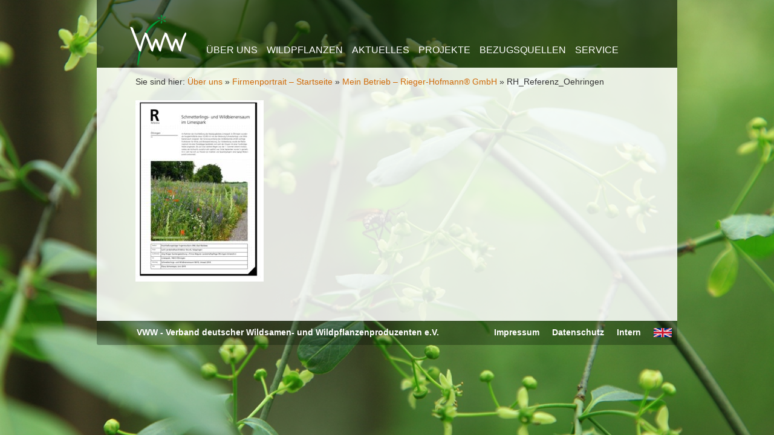

--- FILE ---
content_type: text/html; charset=UTF-8
request_url: https://www.natur-im-vww.de/startseite/firmenportrait/mein-betrieb-rieger-hofmann-gmbh/rh_referenz_oehringen/
body_size: 9009
content:
<!DOCTYPE html>
<!--[if IE 7]>
<html class="ie ie7" lang="de">
<![endif]-->
<!--[if IE 8]>
<html class="ie ie8" lang="de">
<![endif]-->
<!--[if !(IE 7) | !(IE 8)  ]><!-->
<html lang="de">
<!--<![endif]-->
<head>
<meta charset="UTF-8" />
<meta name="viewport" content="width=1024">
<title>RH_Referenz_Oehringen - VWW</title>
<link rel="profile" href="http://gmpg.org/xfn/11" />
<link rel="pingback" href="https://www.natur-im-vww.de/xmlrpc.php" />
<!--[if lt IE 9]>
<script src="https://www.natur-im-vww.de/wp-content/themes/vww/js/html5.js" type="text/javascript"></script>
<![endif]-->
<meta name='robots' content='index, follow, max-image-preview:large, max-snippet:-1, max-video-preview:-1' />
	<style>img:is([sizes="auto" i], [sizes^="auto," i]) { contain-intrinsic-size: 3000px 1500px }</style>
	
	<!-- This site is optimized with the Yoast SEO plugin v25.9 - https://yoast.com/wordpress/plugins/seo/ -->
	<link rel="canonical" href="https://www.natur-im-vww.de/startseite/firmenportrait/mein-betrieb-rieger-hofmann-gmbh/rh_referenz_oehringen/" />
	<meta property="og:locale" content="de_DE" />
	<meta property="og:type" content="article" />
	<meta property="og:title" content="RH_Referenz_Oehringen - VWW" />
	<meta property="og:url" content="https://www.natur-im-vww.de/startseite/firmenportrait/mein-betrieb-rieger-hofmann-gmbh/rh_referenz_oehringen/" />
	<meta property="og:site_name" content="VWW" />
	<meta property="article:modified_time" content="2021-11-18T09:50:44+00:00" />
	<meta property="og:image" content="https://www.natur-im-vww.de/startseite/firmenportrait/mein-betrieb-rieger-hofmann-gmbh/rh_referenz_oehringen" />
	<meta property="og:image:width" content="1190" />
	<meta property="og:image:height" content="794" />
	<meta property="og:image:type" content="image/png" />
	<script type="application/ld+json" class="yoast-schema-graph">{"@context":"https://schema.org","@graph":[{"@type":"WebPage","@id":"https://www.natur-im-vww.de/startseite/firmenportrait/mein-betrieb-rieger-hofmann-gmbh/rh_referenz_oehringen/","url":"https://www.natur-im-vww.de/startseite/firmenportrait/mein-betrieb-rieger-hofmann-gmbh/rh_referenz_oehringen/","name":"RH_Referenz_Oehringen - VWW","isPartOf":{"@id":"https://www.natur-im-vww.de/#website"},"primaryImageOfPage":{"@id":"https://www.natur-im-vww.de/startseite/firmenportrait/mein-betrieb-rieger-hofmann-gmbh/rh_referenz_oehringen/#primaryimage"},"image":{"@id":"https://www.natur-im-vww.de/startseite/firmenportrait/mein-betrieb-rieger-hofmann-gmbh/rh_referenz_oehringen/#primaryimage"},"thumbnailUrl":"https://www.natur-im-vww.de/wp-content/uploads/2021/11/RH_Referenz_Oehringen-pdf.jpg","datePublished":"2021-11-18T09:15:31+00:00","dateModified":"2021-11-18T09:50:44+00:00","breadcrumb":{"@id":"https://www.natur-im-vww.de/startseite/firmenportrait/mein-betrieb-rieger-hofmann-gmbh/rh_referenz_oehringen/#breadcrumb"},"inLanguage":"de","potentialAction":[{"@type":"ReadAction","target":["https://www.natur-im-vww.de/startseite/firmenportrait/mein-betrieb-rieger-hofmann-gmbh/rh_referenz_oehringen/"]}]},{"@type":"ImageObject","inLanguage":"de","@id":"https://www.natur-im-vww.de/startseite/firmenportrait/mein-betrieb-rieger-hofmann-gmbh/rh_referenz_oehringen/#primaryimage","url":"https://www.natur-im-vww.de/wp-content/uploads/2021/11/RH_Referenz_Oehringen-pdf.jpg","contentUrl":"https://www.natur-im-vww.de/wp-content/uploads/2021/11/RH_Referenz_Oehringen-pdf.jpg"},{"@type":"BreadcrumbList","@id":"https://www.natur-im-vww.de/startseite/firmenportrait/mein-betrieb-rieger-hofmann-gmbh/rh_referenz_oehringen/#breadcrumb","itemListElement":[{"@type":"ListItem","position":1,"name":"Home","item":"https://www.natur-im-vww.de/"},{"@type":"ListItem","position":2,"name":"Über uns","item":"https://www.natur-im-vww.de/startseite/"},{"@type":"ListItem","position":3,"name":"Firmenportrait &#8211; Startseite","item":"https://www.natur-im-vww.de/startseite/firmenportrait/"},{"@type":"ListItem","position":4,"name":"Mein Betrieb &#8211; Rieger-Hofmann® GmbH","item":"https://www.natur-im-vww.de/startseite/firmenportrait/mein-betrieb-rieger-hofmann-gmbh/"},{"@type":"ListItem","position":5,"name":"RH_Referenz_Oehringen"}]},{"@type":"WebSite","@id":"https://www.natur-im-vww.de/#website","url":"https://www.natur-im-vww.de/","name":"natur-im-vww","description":"Verband deutscher Wildsamen- und Wildpflanzenproduzenten e.V.","publisher":{"@id":"https://www.natur-im-vww.de/#organization"},"alternateName":"VWW","inLanguage":"de"},{"@type":"Organization","@id":"https://www.natur-im-vww.de/#organization","name":"Verband deutscher Wildsamen- und Wildpflanzenproduzenten e.V.","alternateName":"VWW e.V.","url":"https://www.natur-im-vww.de/","logo":{"@type":"ImageObject","inLanguage":"de","@id":"https://www.natur-im-vww.de/#/schema/logo/image/","url":"https://www.natur-im-vww.de/wp-content/uploads/2021/04/Logo-VWW.jpg","contentUrl":"https://www.natur-im-vww.de/wp-content/uploads/2021/04/Logo-VWW.jpg","width":2508,"height":2266,"caption":"Verband deutscher Wildsamen- und Wildpflanzenproduzenten e.V."},"image":{"@id":"https://www.natur-im-vww.de/#/schema/logo/image/"}}]}</script>
	<!-- / Yoast SEO plugin. -->


<link rel="alternate" type="application/rss+xml" title="VWW &raquo; Feed" href="https://www.natur-im-vww.de/feed/" />
<link rel="alternate" type="application/rss+xml" title="VWW &raquo; Kommentar-Feed" href="https://www.natur-im-vww.de/comments/feed/" />
<script type="text/javascript">
/* <![CDATA[ */
window._wpemojiSettings = {"baseUrl":"https:\/\/s.w.org\/images\/core\/emoji\/15.1.0\/72x72\/","ext":".png","svgUrl":"https:\/\/s.w.org\/images\/core\/emoji\/15.1.0\/svg\/","svgExt":".svg","source":{"concatemoji":"https:\/\/www.natur-im-vww.de\/wp-includes\/js\/wp-emoji-release.min.js?ver=6.8.1"}};
/*! This file is auto-generated */
!function(i,n){var o,s,e;function c(e){try{var t={supportTests:e,timestamp:(new Date).valueOf()};sessionStorage.setItem(o,JSON.stringify(t))}catch(e){}}function p(e,t,n){e.clearRect(0,0,e.canvas.width,e.canvas.height),e.fillText(t,0,0);var t=new Uint32Array(e.getImageData(0,0,e.canvas.width,e.canvas.height).data),r=(e.clearRect(0,0,e.canvas.width,e.canvas.height),e.fillText(n,0,0),new Uint32Array(e.getImageData(0,0,e.canvas.width,e.canvas.height).data));return t.every(function(e,t){return e===r[t]})}function u(e,t,n){switch(t){case"flag":return n(e,"\ud83c\udff3\ufe0f\u200d\u26a7\ufe0f","\ud83c\udff3\ufe0f\u200b\u26a7\ufe0f")?!1:!n(e,"\ud83c\uddfa\ud83c\uddf3","\ud83c\uddfa\u200b\ud83c\uddf3")&&!n(e,"\ud83c\udff4\udb40\udc67\udb40\udc62\udb40\udc65\udb40\udc6e\udb40\udc67\udb40\udc7f","\ud83c\udff4\u200b\udb40\udc67\u200b\udb40\udc62\u200b\udb40\udc65\u200b\udb40\udc6e\u200b\udb40\udc67\u200b\udb40\udc7f");case"emoji":return!n(e,"\ud83d\udc26\u200d\ud83d\udd25","\ud83d\udc26\u200b\ud83d\udd25")}return!1}function f(e,t,n){var r="undefined"!=typeof WorkerGlobalScope&&self instanceof WorkerGlobalScope?new OffscreenCanvas(300,150):i.createElement("canvas"),a=r.getContext("2d",{willReadFrequently:!0}),o=(a.textBaseline="top",a.font="600 32px Arial",{});return e.forEach(function(e){o[e]=t(a,e,n)}),o}function t(e){var t=i.createElement("script");t.src=e,t.defer=!0,i.head.appendChild(t)}"undefined"!=typeof Promise&&(o="wpEmojiSettingsSupports",s=["flag","emoji"],n.supports={everything:!0,everythingExceptFlag:!0},e=new Promise(function(e){i.addEventListener("DOMContentLoaded",e,{once:!0})}),new Promise(function(t){var n=function(){try{var e=JSON.parse(sessionStorage.getItem(o));if("object"==typeof e&&"number"==typeof e.timestamp&&(new Date).valueOf()<e.timestamp+604800&&"object"==typeof e.supportTests)return e.supportTests}catch(e){}return null}();if(!n){if("undefined"!=typeof Worker&&"undefined"!=typeof OffscreenCanvas&&"undefined"!=typeof URL&&URL.createObjectURL&&"undefined"!=typeof Blob)try{var e="postMessage("+f.toString()+"("+[JSON.stringify(s),u.toString(),p.toString()].join(",")+"));",r=new Blob([e],{type:"text/javascript"}),a=new Worker(URL.createObjectURL(r),{name:"wpTestEmojiSupports"});return void(a.onmessage=function(e){c(n=e.data),a.terminate(),t(n)})}catch(e){}c(n=f(s,u,p))}t(n)}).then(function(e){for(var t in e)n.supports[t]=e[t],n.supports.everything=n.supports.everything&&n.supports[t],"flag"!==t&&(n.supports.everythingExceptFlag=n.supports.everythingExceptFlag&&n.supports[t]);n.supports.everythingExceptFlag=n.supports.everythingExceptFlag&&!n.supports.flag,n.DOMReady=!1,n.readyCallback=function(){n.DOMReady=!0}}).then(function(){return e}).then(function(){var e;n.supports.everything||(n.readyCallback(),(e=n.source||{}).concatemoji?t(e.concatemoji):e.wpemoji&&e.twemoji&&(t(e.twemoji),t(e.wpemoji)))}))}((window,document),window._wpemojiSettings);
/* ]]> */
</script>
<style id='wp-emoji-styles-inline-css' type='text/css'>

	img.wp-smiley, img.emoji {
		display: inline !important;
		border: none !important;
		box-shadow: none !important;
		height: 1em !important;
		width: 1em !important;
		margin: 0 0.07em !important;
		vertical-align: -0.1em !important;
		background: none !important;
		padding: 0 !important;
	}
</style>
<link rel='stylesheet' id='wp-block-library-css' href='https://www.natur-im-vww.de/wp-includes/css/dist/block-library/style.min.css?ver=6.8.1' type='text/css' media='all' />
<style id='classic-theme-styles-inline-css' type='text/css'>
/*! This file is auto-generated */
.wp-block-button__link{color:#fff;background-color:#32373c;border-radius:9999px;box-shadow:none;text-decoration:none;padding:calc(.667em + 2px) calc(1.333em + 2px);font-size:1.125em}.wp-block-file__button{background:#32373c;color:#fff;text-decoration:none}
</style>
<style id='global-styles-inline-css' type='text/css'>
:root{--wp--preset--aspect-ratio--square: 1;--wp--preset--aspect-ratio--4-3: 4/3;--wp--preset--aspect-ratio--3-4: 3/4;--wp--preset--aspect-ratio--3-2: 3/2;--wp--preset--aspect-ratio--2-3: 2/3;--wp--preset--aspect-ratio--16-9: 16/9;--wp--preset--aspect-ratio--9-16: 9/16;--wp--preset--color--black: #000000;--wp--preset--color--cyan-bluish-gray: #abb8c3;--wp--preset--color--white: #ffffff;--wp--preset--color--pale-pink: #f78da7;--wp--preset--color--vivid-red: #cf2e2e;--wp--preset--color--luminous-vivid-orange: #ff6900;--wp--preset--color--luminous-vivid-amber: #fcb900;--wp--preset--color--light-green-cyan: #7bdcb5;--wp--preset--color--vivid-green-cyan: #00d084;--wp--preset--color--pale-cyan-blue: #8ed1fc;--wp--preset--color--vivid-cyan-blue: #0693e3;--wp--preset--color--vivid-purple: #9b51e0;--wp--preset--gradient--vivid-cyan-blue-to-vivid-purple: linear-gradient(135deg,rgba(6,147,227,1) 0%,rgb(155,81,224) 100%);--wp--preset--gradient--light-green-cyan-to-vivid-green-cyan: linear-gradient(135deg,rgb(122,220,180) 0%,rgb(0,208,130) 100%);--wp--preset--gradient--luminous-vivid-amber-to-luminous-vivid-orange: linear-gradient(135deg,rgba(252,185,0,1) 0%,rgba(255,105,0,1) 100%);--wp--preset--gradient--luminous-vivid-orange-to-vivid-red: linear-gradient(135deg,rgba(255,105,0,1) 0%,rgb(207,46,46) 100%);--wp--preset--gradient--very-light-gray-to-cyan-bluish-gray: linear-gradient(135deg,rgb(238,238,238) 0%,rgb(169,184,195) 100%);--wp--preset--gradient--cool-to-warm-spectrum: linear-gradient(135deg,rgb(74,234,220) 0%,rgb(151,120,209) 20%,rgb(207,42,186) 40%,rgb(238,44,130) 60%,rgb(251,105,98) 80%,rgb(254,248,76) 100%);--wp--preset--gradient--blush-light-purple: linear-gradient(135deg,rgb(255,206,236) 0%,rgb(152,150,240) 100%);--wp--preset--gradient--blush-bordeaux: linear-gradient(135deg,rgb(254,205,165) 0%,rgb(254,45,45) 50%,rgb(107,0,62) 100%);--wp--preset--gradient--luminous-dusk: linear-gradient(135deg,rgb(255,203,112) 0%,rgb(199,81,192) 50%,rgb(65,88,208) 100%);--wp--preset--gradient--pale-ocean: linear-gradient(135deg,rgb(255,245,203) 0%,rgb(182,227,212) 50%,rgb(51,167,181) 100%);--wp--preset--gradient--electric-grass: linear-gradient(135deg,rgb(202,248,128) 0%,rgb(113,206,126) 100%);--wp--preset--gradient--midnight: linear-gradient(135deg,rgb(2,3,129) 0%,rgb(40,116,252) 100%);--wp--preset--font-size--small: 13px;--wp--preset--font-size--medium: 20px;--wp--preset--font-size--large: 36px;--wp--preset--font-size--x-large: 42px;--wp--preset--spacing--20: 0.44rem;--wp--preset--spacing--30: 0.67rem;--wp--preset--spacing--40: 1rem;--wp--preset--spacing--50: 1.5rem;--wp--preset--spacing--60: 2.25rem;--wp--preset--spacing--70: 3.38rem;--wp--preset--spacing--80: 5.06rem;--wp--preset--shadow--natural: 6px 6px 9px rgba(0, 0, 0, 0.2);--wp--preset--shadow--deep: 12px 12px 50px rgba(0, 0, 0, 0.4);--wp--preset--shadow--sharp: 6px 6px 0px rgba(0, 0, 0, 0.2);--wp--preset--shadow--outlined: 6px 6px 0px -3px rgba(255, 255, 255, 1), 6px 6px rgba(0, 0, 0, 1);--wp--preset--shadow--crisp: 6px 6px 0px rgba(0, 0, 0, 1);}:where(.is-layout-flex){gap: 0.5em;}:where(.is-layout-grid){gap: 0.5em;}body .is-layout-flex{display: flex;}.is-layout-flex{flex-wrap: wrap;align-items: center;}.is-layout-flex > :is(*, div){margin: 0;}body .is-layout-grid{display: grid;}.is-layout-grid > :is(*, div){margin: 0;}:where(.wp-block-columns.is-layout-flex){gap: 2em;}:where(.wp-block-columns.is-layout-grid){gap: 2em;}:where(.wp-block-post-template.is-layout-flex){gap: 1.25em;}:where(.wp-block-post-template.is-layout-grid){gap: 1.25em;}.has-black-color{color: var(--wp--preset--color--black) !important;}.has-cyan-bluish-gray-color{color: var(--wp--preset--color--cyan-bluish-gray) !important;}.has-white-color{color: var(--wp--preset--color--white) !important;}.has-pale-pink-color{color: var(--wp--preset--color--pale-pink) !important;}.has-vivid-red-color{color: var(--wp--preset--color--vivid-red) !important;}.has-luminous-vivid-orange-color{color: var(--wp--preset--color--luminous-vivid-orange) !important;}.has-luminous-vivid-amber-color{color: var(--wp--preset--color--luminous-vivid-amber) !important;}.has-light-green-cyan-color{color: var(--wp--preset--color--light-green-cyan) !important;}.has-vivid-green-cyan-color{color: var(--wp--preset--color--vivid-green-cyan) !important;}.has-pale-cyan-blue-color{color: var(--wp--preset--color--pale-cyan-blue) !important;}.has-vivid-cyan-blue-color{color: var(--wp--preset--color--vivid-cyan-blue) !important;}.has-vivid-purple-color{color: var(--wp--preset--color--vivid-purple) !important;}.has-black-background-color{background-color: var(--wp--preset--color--black) !important;}.has-cyan-bluish-gray-background-color{background-color: var(--wp--preset--color--cyan-bluish-gray) !important;}.has-white-background-color{background-color: var(--wp--preset--color--white) !important;}.has-pale-pink-background-color{background-color: var(--wp--preset--color--pale-pink) !important;}.has-vivid-red-background-color{background-color: var(--wp--preset--color--vivid-red) !important;}.has-luminous-vivid-orange-background-color{background-color: var(--wp--preset--color--luminous-vivid-orange) !important;}.has-luminous-vivid-amber-background-color{background-color: var(--wp--preset--color--luminous-vivid-amber) !important;}.has-light-green-cyan-background-color{background-color: var(--wp--preset--color--light-green-cyan) !important;}.has-vivid-green-cyan-background-color{background-color: var(--wp--preset--color--vivid-green-cyan) !important;}.has-pale-cyan-blue-background-color{background-color: var(--wp--preset--color--pale-cyan-blue) !important;}.has-vivid-cyan-blue-background-color{background-color: var(--wp--preset--color--vivid-cyan-blue) !important;}.has-vivid-purple-background-color{background-color: var(--wp--preset--color--vivid-purple) !important;}.has-black-border-color{border-color: var(--wp--preset--color--black) !important;}.has-cyan-bluish-gray-border-color{border-color: var(--wp--preset--color--cyan-bluish-gray) !important;}.has-white-border-color{border-color: var(--wp--preset--color--white) !important;}.has-pale-pink-border-color{border-color: var(--wp--preset--color--pale-pink) !important;}.has-vivid-red-border-color{border-color: var(--wp--preset--color--vivid-red) !important;}.has-luminous-vivid-orange-border-color{border-color: var(--wp--preset--color--luminous-vivid-orange) !important;}.has-luminous-vivid-amber-border-color{border-color: var(--wp--preset--color--luminous-vivid-amber) !important;}.has-light-green-cyan-border-color{border-color: var(--wp--preset--color--light-green-cyan) !important;}.has-vivid-green-cyan-border-color{border-color: var(--wp--preset--color--vivid-green-cyan) !important;}.has-pale-cyan-blue-border-color{border-color: var(--wp--preset--color--pale-cyan-blue) !important;}.has-vivid-cyan-blue-border-color{border-color: var(--wp--preset--color--vivid-cyan-blue) !important;}.has-vivid-purple-border-color{border-color: var(--wp--preset--color--vivid-purple) !important;}.has-vivid-cyan-blue-to-vivid-purple-gradient-background{background: var(--wp--preset--gradient--vivid-cyan-blue-to-vivid-purple) !important;}.has-light-green-cyan-to-vivid-green-cyan-gradient-background{background: var(--wp--preset--gradient--light-green-cyan-to-vivid-green-cyan) !important;}.has-luminous-vivid-amber-to-luminous-vivid-orange-gradient-background{background: var(--wp--preset--gradient--luminous-vivid-amber-to-luminous-vivid-orange) !important;}.has-luminous-vivid-orange-to-vivid-red-gradient-background{background: var(--wp--preset--gradient--luminous-vivid-orange-to-vivid-red) !important;}.has-very-light-gray-to-cyan-bluish-gray-gradient-background{background: var(--wp--preset--gradient--very-light-gray-to-cyan-bluish-gray) !important;}.has-cool-to-warm-spectrum-gradient-background{background: var(--wp--preset--gradient--cool-to-warm-spectrum) !important;}.has-blush-light-purple-gradient-background{background: var(--wp--preset--gradient--blush-light-purple) !important;}.has-blush-bordeaux-gradient-background{background: var(--wp--preset--gradient--blush-bordeaux) !important;}.has-luminous-dusk-gradient-background{background: var(--wp--preset--gradient--luminous-dusk) !important;}.has-pale-ocean-gradient-background{background: var(--wp--preset--gradient--pale-ocean) !important;}.has-electric-grass-gradient-background{background: var(--wp--preset--gradient--electric-grass) !important;}.has-midnight-gradient-background{background: var(--wp--preset--gradient--midnight) !important;}.has-small-font-size{font-size: var(--wp--preset--font-size--small) !important;}.has-medium-font-size{font-size: var(--wp--preset--font-size--medium) !important;}.has-large-font-size{font-size: var(--wp--preset--font-size--large) !important;}.has-x-large-font-size{font-size: var(--wp--preset--font-size--x-large) !important;}
:where(.wp-block-post-template.is-layout-flex){gap: 1.25em;}:where(.wp-block-post-template.is-layout-grid){gap: 1.25em;}
:where(.wp-block-columns.is-layout-flex){gap: 2em;}:where(.wp-block-columns.is-layout-grid){gap: 2em;}
:root :where(.wp-block-pullquote){font-size: 1.5em;line-height: 1.6;}
</style>
<link rel='stylesheet' id='bb-taps-editor-style-shared-css' href='https://www.natur-im-vww.de/wp-content/themes/vww/editor-style-shared.css?ver=6.8.1' type='text/css' media='all' />
<link rel='stylesheet' id='twentytwelve-style-css' href='https://www.natur-im-vww.de/wp-content/themes/vww/style.css?ver=6.8.1' type='text/css' media='all' />
<!--[if lt IE 9]>
<link rel='stylesheet' id='twentytwelve-ie-css' href='https://www.natur-im-vww.de/wp-content/themes/vww/css/ie.css?ver=20121010' type='text/css' media='all' />
<![endif]-->
<link rel='stylesheet' id='slb_core-css' href='https://www.natur-im-vww.de/wp-content/plugins/simple-lightbox/client/css/app.css?ver=2.9.4' type='text/css' media='all' />
<link rel="https://api.w.org/" href="https://www.natur-im-vww.de/wp-json/" /><link rel="alternate" title="JSON" type="application/json" href="https://www.natur-im-vww.de/wp-json/wp/v2/media/5501" /><link rel="EditURI" type="application/rsd+xml" title="RSD" href="https://www.natur-im-vww.de/xmlrpc.php?rsd" />
<meta name="generator" content="WordPress 6.8.1" />
<link rel='shortlink' href='https://www.natur-im-vww.de/?p=5501' />
<link rel="alternate" title="oEmbed (JSON)" type="application/json+oembed" href="https://www.natur-im-vww.de/wp-json/oembed/1.0/embed?url=https%3A%2F%2Fwww.natur-im-vww.de%2Fstartseite%2Ffirmenportrait%2Fmein-betrieb-rieger-hofmann-gmbh%2Frh_referenz_oehringen%2F" />
<link rel="alternate" title="oEmbed (XML)" type="text/xml+oembed" href="https://www.natur-im-vww.de/wp-json/oembed/1.0/embed?url=https%3A%2F%2Fwww.natur-im-vww.de%2Fstartseite%2Ffirmenportrait%2Fmein-betrieb-rieger-hofmann-gmbh%2Frh_referenz_oehringen%2F&#038;format=xml" />
<script type="text/javascript" language="javascript" src="/js/jquery.js"></script>
<script>
$(document).ready(function() {
 	$('.footnote')
		.css('cursor', 'pointer')
		.mouseout(function() { $(this).next().css('display', 'none') })
		.mouseover(function() { $(this).next().css('display', 'block') })

	$('.footnote-text').css('display', 'none')
})
</script>
</head>

<body class="attachment wp-singular attachment-template-default attachmentid-5501 attachment-pdf wp-theme-vww single-author">
<div id="page" class="hfeed site gradient">
	<header id="masthead" class="site-header" role="banner">
		<a href="/"><img id="logo" src="/logo-inverted.svg" alt="VWW"></a>
		<nav id="site-navigation" class="main-navigation" role="navigation">
			<a class="assistive-text" href="#content" title="Zum Inhalt springen">Zum Inhalt springen</a>
			<div class="menu-hauptmenue-container"><ul id="menu-hauptmenue" class="nav-menu"><li id="menu-item-1945" class="menu-item menu-item-type-post_type menu-item-object-page menu-item-has-children menu-item-1945"><a href="https://www.natur-im-vww.de/startseite/">Über uns</a>
<ul class="sub-menu">
	<li id="menu-item-3787" class="menu-item menu-item-type-post_type menu-item-object-page menu-item-3787"><a href="https://www.natur-im-vww.de/kontakt/">Kontakt</a></li>
	<li id="menu-item-1992" class="menu-item menu-item-type-post_type menu-item-object-page menu-item-1992"><a href="https://www.natur-im-vww.de/geschaeftsstelle/">Geschäftsstelle</a></li>
	<li id="menu-item-2579" class="menu-item menu-item-type-post_type menu-item-object-page menu-item-2579"><a href="https://www.natur-im-vww.de/startseite/startseite/">Was ist der VWW?</a></li>
	<li id="menu-item-6608" class="menu-item menu-item-type-post_type menu-item-object-page menu-item-has-children menu-item-6608"><a href="https://www.natur-im-vww.de/startseite/unsere-mitgliedschaften/">Unsere Mitgliedschaften</a>
	<ul class="sub-menu">
		<li id="menu-item-6634" class="menu-item menu-item-type-custom menu-item-object-custom menu-item-has-children menu-item-6634"><a href="https://native-seed.eu/">E.N.S.P.A.</a>
		<ul class="sub-menu">
			<li id="menu-item-6637" class="menu-item menu-item-type-post_type menu-item-object-page menu-item-has-children menu-item-6637"><a href="https://www.natur-im-vww.de/nasstec/">NASSTEC</a>
			<ul class="sub-menu">
				<li id="menu-item-6636" class="menu-item menu-item-type-post_type menu-item-object-page menu-item-6636"><a href="https://www.natur-im-vww.de/nasstec_native_seed_conference/">NASSTEC – Native Seed Conference</a></li>
			</ul>
</li>
			<li id="menu-item-6635" class="menu-item menu-item-type-post_type menu-item-object-page menu-item-6635"><a href="https://www.natur-im-vww.de/startseite/unsere-mitgliedschaften/enspa-european-native-seed-producers-association/">INSR – Reisebericht ENSPA</a></li>
		</ul>
</li>
	</ul>
</li>
	<li id="menu-item-4649" class="menu-item menu-item-type-post_type menu-item-object-page menu-item-4649"><a href="https://www.natur-im-vww.de/startseite/firmenportrait/">Firmenportrait – Mitgliedsbetriebe im VWW</a></li>
	<li id="menu-item-3662" class="menu-item menu-item-type-post_type menu-item-object-page menu-item-3662"><a href="https://www.natur-im-vww.de/startseite/im-vww-mitglied-werden/">Im VWW Mitglied werden</a></li>
	<li id="menu-item-4841" class="menu-item menu-item-type-post_type menu-item-object-page menu-item-4841"><a href="https://www.natur-im-vww.de/regelwerke-vww-zertifikate-2/">VWW-Zertifikate</a></li>
	<li id="menu-item-2626" class="menu-item menu-item-type-post_type menu-item-object-page menu-item-2626"><a href="https://www.natur-im-vww.de/startseite/karte-der-ursprungsgebiete/">Karte der Ursprungsgebiete</a></li>
</ul>
</li>
<li id="menu-item-1807" class="menu-item menu-item-type-post_type menu-item-object-page menu-item-has-children menu-item-1807"><a href="https://www.natur-im-vww.de/wildpflanzen/">Wildpflanzen</a>
<ul class="sub-menu">
	<li id="menu-item-2604" class="menu-item menu-item-type-post_type menu-item-object-page menu-item-2604"><a href="https://www.natur-im-vww.de/wildpflanzen/wildpflanzen/">Regionale Wildpflanzen</a></li>
	<li id="menu-item-1840" class="menu-item menu-item-type-post_type menu-item-object-page menu-item-has-children menu-item-1840"><a href="https://www.natur-im-vww.de/wildpflanzen/vww-regiosaaten/">VWW-Regiosaaten®</a>
	<ul class="sub-menu">
		<li id="menu-item-1841" class="menu-item menu-item-type-post_type menu-item-object-page menu-item-1841"><a href="https://www.natur-im-vww.de/wildpflanzen/vww-regiosaaten/zertifikat/">Zertifikat</a></li>
		<li id="menu-item-1842" class="menu-item menu-item-type-post_type menu-item-object-page menu-item-1842"><a href="https://www.natur-im-vww.de/wildpflanzen/vww-regiosaaten/zertifizierungskommission/">Vergabekommission</a></li>
		<li id="menu-item-1843" class="menu-item menu-item-type-post_type menu-item-object-page menu-item-1843"><a href="https://www.natur-im-vww.de/wildpflanzen/vww-regiosaaten/produktion/">Produktion</a></li>
		<li id="menu-item-1844" class="menu-item menu-item-type-post_type menu-item-object-page menu-item-1844"><a href="https://www.natur-im-vww.de/wildpflanzen/vww-regiosaaten/anwendungsbeispiele/">Anwendungsbeispiele</a></li>
		<li id="menu-item-1845" class="menu-item menu-item-type-post_type menu-item-object-page menu-item-1845"><a href="https://www.natur-im-vww.de/wildpflanzen/vww-regiosaaten/aussaat-erfolg/">Aussaat und Erfolg</a></li>
		<li id="menu-item-1846" class="menu-item menu-item-type-post_type menu-item-object-page menu-item-1846"><a href="https://www.natur-im-vww.de/wildpflanzen/vww-regiosaaten/historisches/">Historisches</a></li>
	</ul>
</li>
	<li id="menu-item-1811" class="menu-item menu-item-type-post_type menu-item-object-page menu-item-has-children menu-item-1811"><a href="https://www.natur-im-vww.de/wildpflanzen/vww-regiogehoelze/">VWW-Regiogehölze®</a>
	<ul class="sub-menu">
		<li id="menu-item-1812" class="menu-item menu-item-type-post_type menu-item-object-page menu-item-1812"><a href="https://www.natur-im-vww.de/wildpflanzen/vww-regiogehoelze/zertifikat-vww-regiogehoelze/">Zertifikat VWW-Regiogehölze</a></li>
		<li id="menu-item-1813" class="menu-item menu-item-type-post_type menu-item-object-page menu-item-1813"><a href="https://www.natur-im-vww.de/wildpflanzen/vww-regiogehoelze/produktion/">Produktion</a></li>
		<li id="menu-item-1814" class="menu-item menu-item-type-post_type menu-item-object-page menu-item-has-children menu-item-1814"><a href="https://www.natur-im-vww.de/wildpflanzen/vww-regiogehoelze/anwendungsbeispiele/">Anwendungsbeispiele</a>
		<ul class="sub-menu">
			<li id="menu-item-1815" class="menu-item menu-item-type-post_type menu-item-object-page menu-item-1815"><a href="https://www.natur-im-vww.de/wildpflanzen/vww-regiogehoelze/anwendungsbeispiele/rebhuhnhabitat-bad-brambach/">Rebhuhnhabitat</a></li>
			<li id="menu-item-1816" class="menu-item menu-item-type-post_type menu-item-object-page menu-item-1816"><a href="https://www.natur-im-vww.de/wildpflanzen/vww-regiogehoelze/anwendungsbeispiele/schutzhecke/">Schutzhecke</a></li>
		</ul>
</li>
		<li id="menu-item-1817" class="menu-item menu-item-type-post_type menu-item-object-page menu-item-1817"><a href="https://www.natur-im-vww.de/wildpflanzen/vww-regiogehoelze/anmeldung-zur-zertifizierung/">Anmeldung zur Zertifizierung</a></li>
	</ul>
</li>
	<li id="menu-item-4202" class="menu-item menu-item-type-post_type menu-item-object-page menu-item-has-children menu-item-4202"><a href="https://www.natur-im-vww.de/wildpflanzen/vww-regiostauden/">VWW-Regiostauden®</a>
	<ul class="sub-menu">
		<li id="menu-item-4206" class="menu-item menu-item-type-post_type menu-item-object-page menu-item-4206"><a href="https://www.natur-im-vww.de/zertifikat-vww-regiostauden/">Zertifikat VWW-Regiostauden</a></li>
		<li id="menu-item-4520" class="menu-item menu-item-type-post_type menu-item-object-page menu-item-4520"><a href="https://www.natur-im-vww.de/produktion-vww-regiostauden/">Produktion VWW-Regiostauden</a></li>
		<li id="menu-item-4519" class="menu-item menu-item-type-post_type menu-item-object-page menu-item-4519"><a href="https://www.natur-im-vww.de/anwendung-vww-regiostauden/">Anwendung VWW-Regiostauden</a></li>
		<li id="menu-item-4522" class="menu-item menu-item-type-post_type menu-item-object-page menu-item-4522"><a href="https://www.natur-im-vww.de/wildpflanzen/vww-regiostauden/anmeldung-zur-zertifizierung-regiostauden/">Anmeldung zur Zertifizierung</a></li>
	</ul>
</li>
	<li id="menu-item-1808" class="menu-item menu-item-type-post_type menu-item-object-page menu-item-has-children menu-item-1808"><a href="https://www.natur-im-vww.de/wildpflanzen/artenlisten/">Artenlisten</a>
	<ul class="sub-menu">
		<li id="menu-item-6751" class="menu-item menu-item-type-post_type menu-item-object-page menu-item-6751"><a href="https://www.natur-im-vww.de/wildpflanzen/artenlisten/artenliste-2024/">Artenliste 2024</a></li>
		<li id="menu-item-6441" class="menu-item menu-item-type-post_type menu-item-object-page menu-item-6441"><a href="https://www.natur-im-vww.de/wildpflanzen/artenlisten/artenliste-2023/">Artenliste 2023</a></li>
		<li id="menu-item-6272" class="menu-item menu-item-type-post_type menu-item-object-page menu-item-6272"><a href="https://www.natur-im-vww.de/wildpflanzen/artenlisten/artenliste-2021-2/">Artenliste 2022</a></li>
		<li id="menu-item-5136" class="menu-item menu-item-type-post_type menu-item-object-page menu-item-5136"><a href="https://www.natur-im-vww.de/wildpflanzen/artenlisten/artenliste-2021/">Artenliste 2021</a></li>
		<li id="menu-item-3754" class="menu-item menu-item-type-post_type menu-item-object-page menu-item-3754"><a href="https://www.natur-im-vww.de/wildpflanzen/artenlisten/artenliste-2020/">Artenliste 2020</a></li>
		<li id="menu-item-3465" class="menu-item menu-item-type-post_type menu-item-object-page menu-item-3465"><a href="https://www.natur-im-vww.de/wildpflanzen/artenlisten/artenliste-2019/">Artenliste 2019</a></li>
		<li id="menu-item-3279" class="menu-item menu-item-type-post_type menu-item-object-page menu-item-3279"><a href="https://www.natur-im-vww.de/wildpflanzen/artenlisten/artenliste-2018/">Artenliste 2018</a></li>
		<li id="menu-item-2520" class="menu-item menu-item-type-post_type menu-item-object-page menu-item-2520"><a href="https://www.natur-im-vww.de/wildpflanzen/artenlisten/artenliste-2017/">Artenliste 2017</a></li>
		<li id="menu-item-2078" class="menu-item menu-item-type-post_type menu-item-object-page menu-item-2078"><a href="https://www.natur-im-vww.de/wildpflanzen/artenlisten/artenliste-2016/">Artenliste 2016</a></li>
		<li id="menu-item-2079" class="menu-item menu-item-type-post_type menu-item-object-page menu-item-2079"><a href="https://www.natur-im-vww.de/wildpflanzen/artenlisten/artenliste-2015/">Artenliste 2015</a></li>
		<li id="menu-item-1810" class="menu-item menu-item-type-post_type menu-item-object-page menu-item-1810"><a href="https://www.natur-im-vww.de/wildpflanzen/artenlisten/artenliste-2014/">Artenliste 2014</a></li>
		<li id="menu-item-1809" class="menu-item menu-item-type-post_type menu-item-object-page menu-item-1809"><a href="https://www.natur-im-vww.de/wildpflanzen/artenlisten/artenliste-2013/">Artenliste 2013</a></li>
	</ul>
</li>
</ul>
</li>
<li id="menu-item-1805" class="menu-item menu-item-type-post_type menu-item-object-page menu-item-has-children menu-item-1805"><a href="https://www.natur-im-vww.de/aktuelles/">Aktuelles</a>
<ul class="sub-menu">
	<li id="menu-item-2589" class="menu-item menu-item-type-post_type menu-item-object-page menu-item-2589"><a href="https://www.natur-im-vww.de/aktuelles/aktuelles/">Kurznachrichten</a></li>
	<li id="menu-item-2563" class="menu-item menu-item-type-post_type menu-item-object-page menu-item-2563"><a href="https://www.natur-im-vww.de/service/vww-infobriefe/">VWW-Infobriefe</a></li>
	<li id="menu-item-2057" class="menu-item menu-item-type-post_type menu-item-object-page menu-item-2057"><a href="https://www.natur-im-vww.de/service/medien/">Presse &#038; Medien</a></li>
	<li id="menu-item-1806" class="menu-item menu-item-type-post_type menu-item-object-page menu-item-has-children menu-item-1806"><a href="https://www.natur-im-vww.de/aktuelles/archiv/">Archiv</a>
	<ul class="sub-menu">
		<li id="menu-item-2138" class="menu-item menu-item-type-post_type menu-item-object-page menu-item-has-children menu-item-2138"><a href="https://www.natur-im-vww.de/nasstec/">NASSTEC</a>
		<ul class="sub-menu">
			<li id="menu-item-2140" class="menu-item menu-item-type-post_type menu-item-object-page menu-item-2140"><a href="https://www.natur-im-vww.de/nasstec_native_seed_conference/">NASSTEC – Native Seed Conference</a></li>
		</ul>
</li>
	</ul>
</li>
</ul>
</li>
<li id="menu-item-2099" class="menu-item menu-item-type-post_type menu-item-object-page menu-item-has-children menu-item-2099"><a href="https://www.natur-im-vww.de/projekte/">Projekte</a>
<ul class="sub-menu">
	<li id="menu-item-6678" class="menu-item menu-item-type-post_type menu-item-object-page menu-item-6678"><a href="https://www.natur-im-vww.de/projekte/bluetenvielfalt-regionale-wildpflanzen-fuer-artenreiches-gruenland-regioprod/">Blütenvielfalt – Regionale Wildpflanzen für artenreiches Grünland (RegioProD)</a></li>
	<li id="menu-item-3707" class="menu-item menu-item-type-post_type menu-item-object-page menu-item-3707"><a href="https://www.natur-im-vww.de/projekte/tausende-gaerten-tausende-arten/">Tausende Gärten – Tausende Arten</a></li>
	<li id="menu-item-2004" class="menu-item menu-item-type-post_type menu-item-object-page menu-item-has-children menu-item-2004"><a href="https://www.natur-im-vww.de/dbu-projekt/">DBU-Projekt Herkunftsdatenbank</a>
	<ul class="sub-menu">
		<li id="menu-item-2025" class="menu-item menu-item-type-post_type menu-item-object-page menu-item-2025"><a href="https://www.natur-im-vww.de/unterstuetzer/">Unterstützer beim Aufbau der Herkunftsdatenbank</a></li>
	</ul>
</li>
</ul>
</li>
<li id="menu-item-1818" class="menu-item menu-item-type-post_type menu-item-object-page menu-item-has-children menu-item-1818"><a href="https://www.natur-im-vww.de/bezugsquellen/">Bezugsquellen</a>
<ul class="sub-menu">
	<li id="menu-item-1819" class="menu-item menu-item-type-post_type menu-item-object-page menu-item-1819"><a href="https://www.natur-im-vww.de/bezugsquellen/gehoelze/">Gehölze</a></li>
	<li id="menu-item-3905" class="menu-item menu-item-type-post_type menu-item-object-page menu-item-3905"><a href="https://www.natur-im-vww.de/bezugsquellen/graeser-und-kraeuter/">Gräser und Kräuter</a></li>
	<li id="menu-item-3962" class="menu-item menu-item-type-post_type menu-item-object-page menu-item-3962"><a href="https://www.natur-im-vww.de/bezugsquellen/graeser-und-kraeuter-kleinmengen/">Kleinmengenbezug (Gräser und Kräuter)</a></li>
	<li id="menu-item-6825" class="menu-item menu-item-type-post_type menu-item-object-page menu-item-6825"><a href="https://www.natur-im-vww.de/bezugsquellen/wiesendruschkleinmengen/">Kleinmengenbezug (Wiesendrusch)</a></li>
	<li id="menu-item-6151" class="menu-item menu-item-type-post_type menu-item-object-page menu-item-6151"><a href="https://www.natur-im-vww.de/bezugsquellen/stauden/">Stauden</a></li>
	<li id="menu-item-4023" class="menu-item menu-item-type-post_type menu-item-object-page menu-item-4023"><a href="https://www.natur-im-vww.de/bezugsquellen/wiesendrusch/">Wiesendrusch</a></li>
</ul>
</li>
<li id="menu-item-1831" class="menu-item menu-item-type-post_type menu-item-object-page menu-item-has-children menu-item-1831"><a href="https://www.natur-im-vww.de/service/">Service</a>
<ul class="sub-menu">
	<li id="menu-item-2189" class="menu-item menu-item-type-post_type menu-item-object-page menu-item-2189"><a href="https://www.natur-im-vww.de/service/download/">Download</a></li>
	<li id="menu-item-1825" class="menu-item menu-item-type-post_type menu-item-object-page menu-item-1825"><a href="https://www.natur-im-vww.de/service/fachbegriffe/">Fachbegriffe</a></li>
	<li id="menu-item-1830" class="menu-item menu-item-type-post_type menu-item-object-page menu-item-1830"><a href="https://www.natur-im-vww.de/links/">Links</a></li>
	<li id="menu-item-1824" class="menu-item menu-item-type-post_type menu-item-object-page menu-item-1824"><a href="https://www.natur-im-vww.de/ausschreibungen/">Muster für Ausschreibungen</a></li>
	<li id="menu-item-1822" class="menu-item menu-item-type-post_type menu-item-object-page menu-item-1822"><a href="https://www.natur-im-vww.de/unsere-berater/">Unsere Berater</a></li>
	<li id="menu-item-2621" class="menu-item menu-item-type-post_type menu-item-object-page menu-item-has-children menu-item-2621"><a href="https://www.natur-im-vww.de/service/wildpflanzen-praxistipps/">Wildpflanzentipps</a>
	<ul class="sub-menu">
		<li id="menu-item-3029" class="menu-item menu-item-type-post_type menu-item-object-page menu-item-3029"><a href="https://www.natur-im-vww.de/service/wildpflanzen-praxistipps/gruenland/">Grünland</a></li>
		<li id="menu-item-2977" class="menu-item menu-item-type-post_type menu-item-object-page menu-item-2977"><a href="https://www.natur-im-vww.de/service/wildpflanzen-praxistipps/warum_wildpflanzen/">Warum Wildpflanzen</a></li>
		<li id="menu-item-3009" class="menu-item menu-item-type-post_type menu-item-object-page menu-item-has-children menu-item-3009"><a href="https://www.natur-im-vww.de/service/wildpflanzen-praxistipps/neuanlage/">Neuanlage</a>
		<ul class="sub-menu">
			<li id="menu-item-2974" class="menu-item menu-item-type-post_type menu-item-object-page menu-item-has-children menu-item-2974"><a href="https://www.natur-im-vww.de/service/wildpflanzen-praxistipps/wiese/">Wiese</a>
			<ul class="sub-menu">
				<li id="menu-item-2976" class="menu-item menu-item-type-post_type menu-item-object-page menu-item-2976"><a href="https://www.natur-im-vww.de/service/wildpflanzen-praxistipps/anlage_blumenwiese/">Blumenwiesenanlage</a></li>
			</ul>
</li>
			<li id="menu-item-2983" class="menu-item menu-item-type-post_type menu-item-object-page menu-item-has-children menu-item-2983"><a href="https://www.natur-im-vww.de/service/wildpflanzen-praxistipps/saum/">Saum</a>
			<ul class="sub-menu">
				<li id="menu-item-2982" class="menu-item menu-item-type-post_type menu-item-object-page menu-item-2982"><a href="https://www.natur-im-vww.de/service/wildpflanzen-praxistipps/saumtypen/">Saumtypen</a></li>
				<li id="menu-item-2980" class="menu-item menu-item-type-post_type menu-item-object-page menu-item-2980"><a href="https://www.natur-im-vww.de/service/wildpflanzen-praxistipps/saumstandort/">Saumstandort</a></li>
				<li id="menu-item-2981" class="menu-item menu-item-type-post_type menu-item-object-page menu-item-2981"><a href="https://www.natur-im-vww.de/service/wildpflanzen-praxistipps/saumanlage/">Saumanlage</a></li>
			</ul>
</li>
		</ul>
</li>
		<li id="menu-item-2986" class="menu-item menu-item-type-post_type menu-item-object-page menu-item-2986"><a href="https://www.natur-im-vww.de/service/wildpflanzen-praxistipps/vorbereitung/">Vorbereitung</a></li>
		<li id="menu-item-2985" class="menu-item menu-item-type-post_type menu-item-object-page menu-item-2985"><a href="https://www.natur-im-vww.de/service/wildpflanzen-praxistipps/ansaat/">Ansaat</a></li>
		<li id="menu-item-2984" class="menu-item menu-item-type-post_type menu-item-object-page menu-item-2984"><a href="https://www.natur-im-vww.de/service/wildpflanzen-praxistipps/umbruchlose-ansaat/">Umbruchlose Ansaat</a></li>
		<li id="menu-item-2979" class="menu-item menu-item-type-post_type menu-item-object-page menu-item-2979"><a href="https://www.natur-im-vww.de/service/wildpflanzen-praxistipps/kleinflaechen-ansaat/">Kleinflächen-Ansaat</a></li>
		<li id="menu-item-2978" class="menu-item menu-item-type-post_type menu-item-object-page menu-item-2978"><a href="https://www.natur-im-vww.de/service/wildpflanzen-praxistipps/pflege_allgemein/">Pflege</a></li>
		<li id="menu-item-2973" class="menu-item menu-item-type-post_type menu-item-object-page menu-item-2973"><a href="https://www.natur-im-vww.de/service/wildpflanzen-praxistipps/lagerung/">Saatgutlagerung</a></li>
		<li id="menu-item-2975" class="menu-item menu-item-type-post_type menu-item-object-page menu-item-2975"><a href="https://www.natur-im-vww.de/service/wildpflanzen-praxistipps/bluehmischung_ansaat/">Blühmischung Ansaat und Pflege</a></li>
		<li id="menu-item-3111" class="menu-item menu-item-type-post_type menu-item-object-page menu-item-3111"><a href="https://www.natur-im-vww.de/service/wildpflanzen-praxistipps/insekten-foerdern/">Wildbienen, Schmetterlinge und andere Nützlinge fördern</a></li>
		<li id="menu-item-4260" class="menu-item menu-item-type-post_type menu-item-object-page menu-item-4260"><a href="https://www.natur-im-vww.de/service/praxistipps/">Praxistipps</a></li>
	</ul>
</li>
	<li id="menu-item-2622" class="menu-item menu-item-type-post_type menu-item-object-page menu-item-has-children menu-item-2622"><a href="https://www.natur-im-vww.de/service/vww-wildpflanzenakademie/">VWW-Wildpflanzenakademie</a>
	<ul class="sub-menu">
		<li id="menu-item-6594" class="menu-item menu-item-type-post_type menu-item-object-page menu-item-6594"><a href="https://www.natur-im-vww.de/service/vww-wildpflanzenakademie/anleitung-videokonferenz/">Anleitung Videokonferenz</a></li>
	</ul>
</li>
</ul>
</li>
</ul></div>		</nav><!-- #site-navigation -->
		<form action="/" role="search" method="get" id="searchform" class="searchform">
			<input type="text" name="s" id="s" placeholder="Suche nach">
		</form>

			</header><!-- #masthead -->

	<div id="main" class="wrapper">

	<div id="primary" class="site-content">
		<div id="content" role="main">
<div class="breadcrumbs">
Sie sind hier:
<!-- Breadcrumb NavXT 7.4.1 -->
<span property="itemListElement" typeof="ListItem"><a property="item" typeof="WebPage" title="Gehe zu Über uns." href="https://www.natur-im-vww.de/startseite/" class="post post-page"><span property="name">Über uns</span></a><meta property="position" content="1"></span> » <span property="itemListElement" typeof="ListItem"><a property="item" typeof="WebPage" title="Gehe zu Firmenportrait &#8211; Startseite." href="https://www.natur-im-vww.de/startseite/firmenportrait/" class="post post-page"><span property="name">Firmenportrait &#8211; Startseite</span></a><meta property="position" content="2"></span> » <span property="itemListElement" typeof="ListItem"><a property="item" typeof="WebPage" title="Gehe zu Mein Betrieb &#8211; Rieger-Hofmann® GmbH." href="https://www.natur-im-vww.de/startseite/firmenportrait/mein-betrieb-rieger-hofmann-gmbh/" class="post post-page"><span property="name">Mein Betrieb &#8211; Rieger-Hofmann® GmbH</span></a><meta property="position" content="3"></span> » <span property="itemListElement" typeof="ListItem"><span property="name">RH_Referenz_Oehringen</span><meta property="position" content="4"></span></div>

							
	<article id="post-5501" class="post-5501 attachment type-attachment status-inherit hentry">
		<header class="entry-header">
											</header>

		<div class="entry-content">
			<p class="attachment"><a href='https://www.natur-im-vww.de/wp-content/uploads/2021/11/RH_Referenz_Oehringen.pdf'><img fetchpriority="high" decoding="async" width="212" height="300" src="https://www.natur-im-vww.de/wp-content/uploads/2021/11/RH_Referenz_Oehringen-pdf-212x300.jpg" class="attachment-medium size-medium" alt="" /></a></p>
					</div><!-- .entry-content -->
		<footer class="entry-meta">
					</footer><!-- .entry-meta -->
	</article><!-- #post -->
				
<div id="comments" class="comments-area">

	
	
	
</div><!-- #comments .comments-area -->			
		</div><!-- #content -->
	</div><!-- #primary -->

	</div><!-- #main .wrapper -->
</div><!-- #page -->
	<footer id="colophon" role="contentinfo">
	<nav class="nav-secondary">
		<ul>
			<li id="fullname">VWW - Verband deutscher Wildsamen- und Wildpflanzenproduzenten e.V.</li>
			<li><a href="/impressum/">Impressum</a></li>
			<li><a href="/datenschutz/">Datenschutz</a></li>
			<li><a href="/intern/">Intern</a></li>
			<li><a id="en-flag" href="/en/">&#160;</a></li>
		</ul>
	</nav>
	</footer><!-- #colophon -->

<script type="speculationrules">
{"prefetch":[{"source":"document","where":{"and":[{"href_matches":"\/*"},{"not":{"href_matches":["\/wp-*.php","\/wp-admin\/*","\/wp-content\/uploads\/*","\/wp-content\/*","\/wp-content\/plugins\/*","\/wp-content\/themes\/vww\/*","\/*\\?(.+)"]}},{"not":{"selector_matches":"a[rel~=\"nofollow\"]"}},{"not":{"selector_matches":".no-prefetch, .no-prefetch a"}}]},"eagerness":"conservative"}]}
</script>
<script type="text/javascript" id="slb_context">/* <![CDATA[ */if ( !!window.jQuery ) {(function($){$(document).ready(function(){if ( !!window.SLB ) { {$.extend(SLB, {"context":["public","user_guest"]});} }})})(jQuery);}/* ]]> */</script>
</body>
</html>
